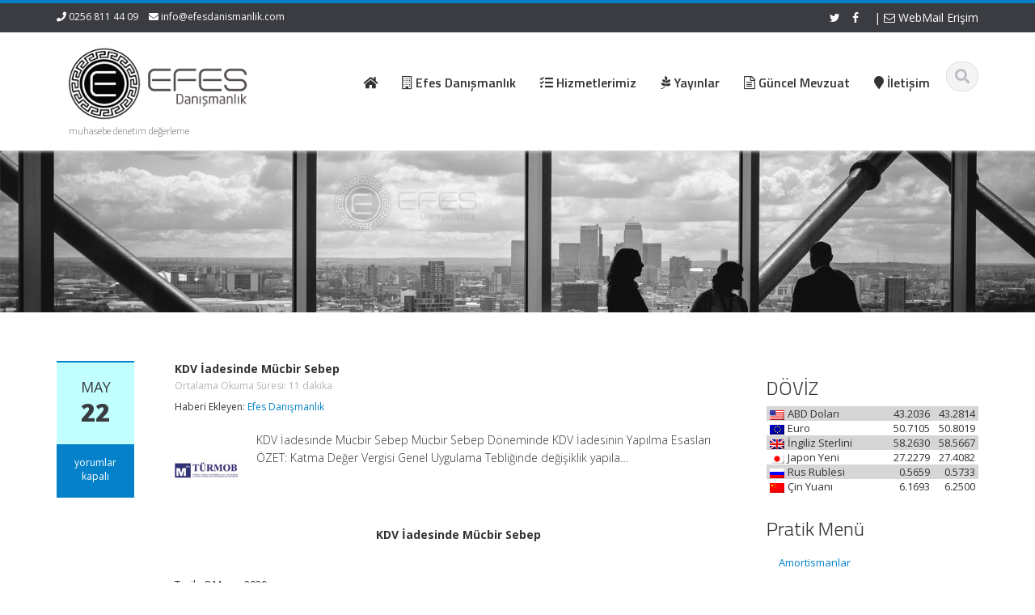

--- FILE ---
content_type: text/html; charset=UTF-8
request_url: http://www.efesdanismanlik.com/2020/05/22/kdv-iadesinde-mucbir-sebep-5/
body_size: 15118
content:
<!DOCTYPE html>
<html lang="tr">
<head>
    <meta charset="UTF-8">
    <meta name="viewport" content="width=device-width">
    <title>KDV İadesinde Mücbir Sebep | Efes Danışmanlık &amp; Mali Müşavirlik Hizmetleri - Bağımsız Denetim - Değerleme</title>
	<link rel="apple-touch-icon" sizes="57x57" href="favicon/apple-icon-57x57.png">
<link rel="apple-touch-icon" sizes="60x60" href="favicon/apple-icon-60x60.png">
<link rel="apple-touch-icon" sizes="72x72" href="favicon/apple-icon-72x72.png">
<link rel="apple-touch-icon" sizes="76x76" href="favicon/apple-icon-76x76.png">
<link rel="apple-touch-icon" sizes="114x114" href="favicon/apple-icon-114x114.png">
<link rel="apple-touch-icon" sizes="120x120" href="favicon/apple-icon-120x120.png">
<link rel="apple-touch-icon" sizes="144x144" href="favicon/apple-icon-144x144.png">
<link rel="apple-touch-icon" sizes="152x152" href="favicon/apple-icon-152x152.png">
<link rel="apple-touch-icon" sizes="180x180" href="favicon/apple-icon-180x180.png">
<link rel="icon" type="image/png" sizes="192x192"  href="favicon/android-icon-192x192.png">
<link rel="icon" type="image/png" sizes="32x32" href="favicon/favicon-32x32.png">
<link rel="icon" type="image/png" sizes="96x96" href="favicon/favicon-96x96.png">
<link rel="icon" type="image/png" sizes="16x16" href="favicon/favicon-16x16.png">
<link rel="manifest" href="favicon/manifest.json">
<meta name="msapplication-TileColor" content="#ffffff">
<meta name="msapplication-TileImage" content="/ms-icon-144x144.png">
<meta name="theme-color" content="#0093dd">

    <link rel="profile" href="http://gmpg.org/xfn/11">
    <link rel="shortcut icon" href=""/>
    <link rel="pingback" href="http://www.efesdanismanlik.com/xmlrpc.php">
    <!--[if lt IE 9]>
    <script src="http://www.efesdanismanlik.com/wp-content/themes/alomaliye3/includes/js/html5.js"></script>
    <![endif]-->
    <meta name='robots' content='max-image-preview:large' />
<link rel='dns-prefetch' href='//fonts.googleapis.com' />
<link rel='preconnect' href='https://fonts.gstatic.com' crossorigin />
<link rel="alternate" type="application/rss+xml" title="Efes Danışmanlık &amp; Mali Müşavirlik Hizmetleri - Bağımsız Denetim - Değerleme &raquo; akışı" href="http://www.efesdanismanlik.com/feed/" />
<link rel="alternate" type="application/rss+xml" title="Efes Danışmanlık &amp; Mali Müşavirlik Hizmetleri - Bağımsız Denetim - Değerleme &raquo; yorum akışı" href="http://www.efesdanismanlik.com/comments/feed/" />
<link rel="alternate" title="oEmbed (JSON)" type="application/json+oembed" href="http://www.efesdanismanlik.com/wp-json/oembed/1.0/embed?url=http%3A%2F%2Fwww.efesdanismanlik.com%2F2020%2F05%2F22%2Fkdv-iadesinde-mucbir-sebep-5%2F" />
<link rel="alternate" title="oEmbed (XML)" type="text/xml+oembed" href="http://www.efesdanismanlik.com/wp-json/oembed/1.0/embed?url=http%3A%2F%2Fwww.efesdanismanlik.com%2F2020%2F05%2F22%2Fkdv-iadesinde-mucbir-sebep-5%2F&#038;format=xml" />
<style id='wp-img-auto-sizes-contain-inline-css' type='text/css'>
img:is([sizes=auto i],[sizes^="auto," i]){contain-intrinsic-size:3000px 1500px}
/*# sourceURL=wp-img-auto-sizes-contain-inline-css */
</style>
<style id='wp-emoji-styles-inline-css' type='text/css'>

	img.wp-smiley, img.emoji {
		display: inline !important;
		border: none !important;
		box-shadow: none !important;
		height: 1em !important;
		width: 1em !important;
		margin: 0 0.07em !important;
		vertical-align: -0.1em !important;
		background: none !important;
		padding: 0 !important;
	}
/*# sourceURL=wp-emoji-styles-inline-css */
</style>
<style id='wp-block-library-inline-css' type='text/css'>
:root{--wp-block-synced-color:#7a00df;--wp-block-synced-color--rgb:122,0,223;--wp-bound-block-color:var(--wp-block-synced-color);--wp-editor-canvas-background:#ddd;--wp-admin-theme-color:#007cba;--wp-admin-theme-color--rgb:0,124,186;--wp-admin-theme-color-darker-10:#006ba1;--wp-admin-theme-color-darker-10--rgb:0,107,160.5;--wp-admin-theme-color-darker-20:#005a87;--wp-admin-theme-color-darker-20--rgb:0,90,135;--wp-admin-border-width-focus:2px}@media (min-resolution:192dpi){:root{--wp-admin-border-width-focus:1.5px}}.wp-element-button{cursor:pointer}:root .has-very-light-gray-background-color{background-color:#eee}:root .has-very-dark-gray-background-color{background-color:#313131}:root .has-very-light-gray-color{color:#eee}:root .has-very-dark-gray-color{color:#313131}:root .has-vivid-green-cyan-to-vivid-cyan-blue-gradient-background{background:linear-gradient(135deg,#00d084,#0693e3)}:root .has-purple-crush-gradient-background{background:linear-gradient(135deg,#34e2e4,#4721fb 50%,#ab1dfe)}:root .has-hazy-dawn-gradient-background{background:linear-gradient(135deg,#faaca8,#dad0ec)}:root .has-subdued-olive-gradient-background{background:linear-gradient(135deg,#fafae1,#67a671)}:root .has-atomic-cream-gradient-background{background:linear-gradient(135deg,#fdd79a,#004a59)}:root .has-nightshade-gradient-background{background:linear-gradient(135deg,#330968,#31cdcf)}:root .has-midnight-gradient-background{background:linear-gradient(135deg,#020381,#2874fc)}:root{--wp--preset--font-size--normal:16px;--wp--preset--font-size--huge:42px}.has-regular-font-size{font-size:1em}.has-larger-font-size{font-size:2.625em}.has-normal-font-size{font-size:var(--wp--preset--font-size--normal)}.has-huge-font-size{font-size:var(--wp--preset--font-size--huge)}.has-text-align-center{text-align:center}.has-text-align-left{text-align:left}.has-text-align-right{text-align:right}.has-fit-text{white-space:nowrap!important}#end-resizable-editor-section{display:none}.aligncenter{clear:both}.items-justified-left{justify-content:flex-start}.items-justified-center{justify-content:center}.items-justified-right{justify-content:flex-end}.items-justified-space-between{justify-content:space-between}.screen-reader-text{border:0;clip-path:inset(50%);height:1px;margin:-1px;overflow:hidden;padding:0;position:absolute;width:1px;word-wrap:normal!important}.screen-reader-text:focus{background-color:#ddd;clip-path:none;color:#444;display:block;font-size:1em;height:auto;left:5px;line-height:normal;padding:15px 23px 14px;text-decoration:none;top:5px;width:auto;z-index:100000}html :where(.has-border-color){border-style:solid}html :where([style*=border-top-color]){border-top-style:solid}html :where([style*=border-right-color]){border-right-style:solid}html :where([style*=border-bottom-color]){border-bottom-style:solid}html :where([style*=border-left-color]){border-left-style:solid}html :where([style*=border-width]){border-style:solid}html :where([style*=border-top-width]){border-top-style:solid}html :where([style*=border-right-width]){border-right-style:solid}html :where([style*=border-bottom-width]){border-bottom-style:solid}html :where([style*=border-left-width]){border-left-style:solid}html :where(img[class*=wp-image-]){height:auto;max-width:100%}:where(figure){margin:0 0 1em}html :where(.is-position-sticky){--wp-admin--admin-bar--position-offset:var(--wp-admin--admin-bar--height,0px)}@media screen and (max-width:600px){html :where(.is-position-sticky){--wp-admin--admin-bar--position-offset:0px}}

/*# sourceURL=wp-block-library-inline-css */
</style><style id='global-styles-inline-css' type='text/css'>
:root{--wp--preset--aspect-ratio--square: 1;--wp--preset--aspect-ratio--4-3: 4/3;--wp--preset--aspect-ratio--3-4: 3/4;--wp--preset--aspect-ratio--3-2: 3/2;--wp--preset--aspect-ratio--2-3: 2/3;--wp--preset--aspect-ratio--16-9: 16/9;--wp--preset--aspect-ratio--9-16: 9/16;--wp--preset--color--black: #000000;--wp--preset--color--cyan-bluish-gray: #abb8c3;--wp--preset--color--white: #ffffff;--wp--preset--color--pale-pink: #f78da7;--wp--preset--color--vivid-red: #cf2e2e;--wp--preset--color--luminous-vivid-orange: #ff6900;--wp--preset--color--luminous-vivid-amber: #fcb900;--wp--preset--color--light-green-cyan: #7bdcb5;--wp--preset--color--vivid-green-cyan: #00d084;--wp--preset--color--pale-cyan-blue: #8ed1fc;--wp--preset--color--vivid-cyan-blue: #0693e3;--wp--preset--color--vivid-purple: #9b51e0;--wp--preset--gradient--vivid-cyan-blue-to-vivid-purple: linear-gradient(135deg,rgb(6,147,227) 0%,rgb(155,81,224) 100%);--wp--preset--gradient--light-green-cyan-to-vivid-green-cyan: linear-gradient(135deg,rgb(122,220,180) 0%,rgb(0,208,130) 100%);--wp--preset--gradient--luminous-vivid-amber-to-luminous-vivid-orange: linear-gradient(135deg,rgb(252,185,0) 0%,rgb(255,105,0) 100%);--wp--preset--gradient--luminous-vivid-orange-to-vivid-red: linear-gradient(135deg,rgb(255,105,0) 0%,rgb(207,46,46) 100%);--wp--preset--gradient--very-light-gray-to-cyan-bluish-gray: linear-gradient(135deg,rgb(238,238,238) 0%,rgb(169,184,195) 100%);--wp--preset--gradient--cool-to-warm-spectrum: linear-gradient(135deg,rgb(74,234,220) 0%,rgb(151,120,209) 20%,rgb(207,42,186) 40%,rgb(238,44,130) 60%,rgb(251,105,98) 80%,rgb(254,248,76) 100%);--wp--preset--gradient--blush-light-purple: linear-gradient(135deg,rgb(255,206,236) 0%,rgb(152,150,240) 100%);--wp--preset--gradient--blush-bordeaux: linear-gradient(135deg,rgb(254,205,165) 0%,rgb(254,45,45) 50%,rgb(107,0,62) 100%);--wp--preset--gradient--luminous-dusk: linear-gradient(135deg,rgb(255,203,112) 0%,rgb(199,81,192) 50%,rgb(65,88,208) 100%);--wp--preset--gradient--pale-ocean: linear-gradient(135deg,rgb(255,245,203) 0%,rgb(182,227,212) 50%,rgb(51,167,181) 100%);--wp--preset--gradient--electric-grass: linear-gradient(135deg,rgb(202,248,128) 0%,rgb(113,206,126) 100%);--wp--preset--gradient--midnight: linear-gradient(135deg,rgb(2,3,129) 0%,rgb(40,116,252) 100%);--wp--preset--font-size--small: 13px;--wp--preset--font-size--medium: 20px;--wp--preset--font-size--large: 36px;--wp--preset--font-size--x-large: 42px;--wp--preset--spacing--20: 0.44rem;--wp--preset--spacing--30: 0.67rem;--wp--preset--spacing--40: 1rem;--wp--preset--spacing--50: 1.5rem;--wp--preset--spacing--60: 2.25rem;--wp--preset--spacing--70: 3.38rem;--wp--preset--spacing--80: 5.06rem;--wp--preset--shadow--natural: 6px 6px 9px rgba(0, 0, 0, 0.2);--wp--preset--shadow--deep: 12px 12px 50px rgba(0, 0, 0, 0.4);--wp--preset--shadow--sharp: 6px 6px 0px rgba(0, 0, 0, 0.2);--wp--preset--shadow--outlined: 6px 6px 0px -3px rgb(255, 255, 255), 6px 6px rgb(0, 0, 0);--wp--preset--shadow--crisp: 6px 6px 0px rgb(0, 0, 0);}:where(.is-layout-flex){gap: 0.5em;}:where(.is-layout-grid){gap: 0.5em;}body .is-layout-flex{display: flex;}.is-layout-flex{flex-wrap: wrap;align-items: center;}.is-layout-flex > :is(*, div){margin: 0;}body .is-layout-grid{display: grid;}.is-layout-grid > :is(*, div){margin: 0;}:where(.wp-block-columns.is-layout-flex){gap: 2em;}:where(.wp-block-columns.is-layout-grid){gap: 2em;}:where(.wp-block-post-template.is-layout-flex){gap: 1.25em;}:where(.wp-block-post-template.is-layout-grid){gap: 1.25em;}.has-black-color{color: var(--wp--preset--color--black) !important;}.has-cyan-bluish-gray-color{color: var(--wp--preset--color--cyan-bluish-gray) !important;}.has-white-color{color: var(--wp--preset--color--white) !important;}.has-pale-pink-color{color: var(--wp--preset--color--pale-pink) !important;}.has-vivid-red-color{color: var(--wp--preset--color--vivid-red) !important;}.has-luminous-vivid-orange-color{color: var(--wp--preset--color--luminous-vivid-orange) !important;}.has-luminous-vivid-amber-color{color: var(--wp--preset--color--luminous-vivid-amber) !important;}.has-light-green-cyan-color{color: var(--wp--preset--color--light-green-cyan) !important;}.has-vivid-green-cyan-color{color: var(--wp--preset--color--vivid-green-cyan) !important;}.has-pale-cyan-blue-color{color: var(--wp--preset--color--pale-cyan-blue) !important;}.has-vivid-cyan-blue-color{color: var(--wp--preset--color--vivid-cyan-blue) !important;}.has-vivid-purple-color{color: var(--wp--preset--color--vivid-purple) !important;}.has-black-background-color{background-color: var(--wp--preset--color--black) !important;}.has-cyan-bluish-gray-background-color{background-color: var(--wp--preset--color--cyan-bluish-gray) !important;}.has-white-background-color{background-color: var(--wp--preset--color--white) !important;}.has-pale-pink-background-color{background-color: var(--wp--preset--color--pale-pink) !important;}.has-vivid-red-background-color{background-color: var(--wp--preset--color--vivid-red) !important;}.has-luminous-vivid-orange-background-color{background-color: var(--wp--preset--color--luminous-vivid-orange) !important;}.has-luminous-vivid-amber-background-color{background-color: var(--wp--preset--color--luminous-vivid-amber) !important;}.has-light-green-cyan-background-color{background-color: var(--wp--preset--color--light-green-cyan) !important;}.has-vivid-green-cyan-background-color{background-color: var(--wp--preset--color--vivid-green-cyan) !important;}.has-pale-cyan-blue-background-color{background-color: var(--wp--preset--color--pale-cyan-blue) !important;}.has-vivid-cyan-blue-background-color{background-color: var(--wp--preset--color--vivid-cyan-blue) !important;}.has-vivid-purple-background-color{background-color: var(--wp--preset--color--vivid-purple) !important;}.has-black-border-color{border-color: var(--wp--preset--color--black) !important;}.has-cyan-bluish-gray-border-color{border-color: var(--wp--preset--color--cyan-bluish-gray) !important;}.has-white-border-color{border-color: var(--wp--preset--color--white) !important;}.has-pale-pink-border-color{border-color: var(--wp--preset--color--pale-pink) !important;}.has-vivid-red-border-color{border-color: var(--wp--preset--color--vivid-red) !important;}.has-luminous-vivid-orange-border-color{border-color: var(--wp--preset--color--luminous-vivid-orange) !important;}.has-luminous-vivid-amber-border-color{border-color: var(--wp--preset--color--luminous-vivid-amber) !important;}.has-light-green-cyan-border-color{border-color: var(--wp--preset--color--light-green-cyan) !important;}.has-vivid-green-cyan-border-color{border-color: var(--wp--preset--color--vivid-green-cyan) !important;}.has-pale-cyan-blue-border-color{border-color: var(--wp--preset--color--pale-cyan-blue) !important;}.has-vivid-cyan-blue-border-color{border-color: var(--wp--preset--color--vivid-cyan-blue) !important;}.has-vivid-purple-border-color{border-color: var(--wp--preset--color--vivid-purple) !important;}.has-vivid-cyan-blue-to-vivid-purple-gradient-background{background: var(--wp--preset--gradient--vivid-cyan-blue-to-vivid-purple) !important;}.has-light-green-cyan-to-vivid-green-cyan-gradient-background{background: var(--wp--preset--gradient--light-green-cyan-to-vivid-green-cyan) !important;}.has-luminous-vivid-amber-to-luminous-vivid-orange-gradient-background{background: var(--wp--preset--gradient--luminous-vivid-amber-to-luminous-vivid-orange) !important;}.has-luminous-vivid-orange-to-vivid-red-gradient-background{background: var(--wp--preset--gradient--luminous-vivid-orange-to-vivid-red) !important;}.has-very-light-gray-to-cyan-bluish-gray-gradient-background{background: var(--wp--preset--gradient--very-light-gray-to-cyan-bluish-gray) !important;}.has-cool-to-warm-spectrum-gradient-background{background: var(--wp--preset--gradient--cool-to-warm-spectrum) !important;}.has-blush-light-purple-gradient-background{background: var(--wp--preset--gradient--blush-light-purple) !important;}.has-blush-bordeaux-gradient-background{background: var(--wp--preset--gradient--blush-bordeaux) !important;}.has-luminous-dusk-gradient-background{background: var(--wp--preset--gradient--luminous-dusk) !important;}.has-pale-ocean-gradient-background{background: var(--wp--preset--gradient--pale-ocean) !important;}.has-electric-grass-gradient-background{background: var(--wp--preset--gradient--electric-grass) !important;}.has-midnight-gradient-background{background: var(--wp--preset--gradient--midnight) !important;}.has-small-font-size{font-size: var(--wp--preset--font-size--small) !important;}.has-medium-font-size{font-size: var(--wp--preset--font-size--medium) !important;}.has-large-font-size{font-size: var(--wp--preset--font-size--large) !important;}.has-x-large-font-size{font-size: var(--wp--preset--font-size--x-large) !important;}
/*# sourceURL=global-styles-inline-css */
</style>

<style id='classic-theme-styles-inline-css' type='text/css'>
/*! This file is auto-generated */
.wp-block-button__link{color:#fff;background-color:#32373c;border-radius:9999px;box-shadow:none;text-decoration:none;padding:calc(.667em + 2px) calc(1.333em + 2px);font-size:1.125em}.wp-block-file__button{background:#32373c;color:#fff;text-decoration:none}
/*# sourceURL=/wp-includes/css/classic-themes.min.css */
</style>
<link rel='stylesheet' id='contact-form-7-css' href='http://www.efesdanismanlik.com/wp-content/plugins/contact-form-7/includes/css/styles.css?ver=6.1.4' type='text/css' media='all' />
<link rel='stylesheet' id='exchrates_style-css' href='http://www.efesdanismanlik.com/wp-content/plugins/leartes-try-exchange-rates/assets/lbi-exchrates-style.css?ver=2.1' type='text/css' media='all' />
<link rel='stylesheet' id='redux-extendify-styles-css' href='http://www.efesdanismanlik.com/wp-content/plugins/worth-the-read/options/assets/css/extendify-utilities.css?ver=4.4.5' type='text/css' media='all' />
<link rel='stylesheet' id='wtr-css-css' href='http://www.efesdanismanlik.com/wp-content/plugins/worth-the-read/css/wtr.css?ver=6.9' type='text/css' media='all' />
<link rel='stylesheet' id='google-raleway-css' href='http://fonts.googleapis.com/css?family=Open+Sans%3A300italic%2C400italic%2C600italic%2C700italic%2C800italic%2C400%2C300%2C600%2C700%2C800&#038;ver=6.9' type='text/css' media='all' />
<link rel='stylesheet' id='ascent-bootstrap-css' href='http://www.efesdanismanlik.com/wp-content/themes/alomaliye3/includes/resources/bootstrap/css/bootstrap.css?ver=6.9' type='text/css' media='all' />
<link rel='stylesheet' id='ascent-swipebox-css' href='http://www.efesdanismanlik.com/wp-content/themes/alomaliye3/includes/css/swipebox.css?ver=6.9' type='text/css' media='all' />
<link rel='stylesheet' id='ascent-owl-carousel-css' href='http://www.efesdanismanlik.com/wp-content/themes/alomaliye3/includes/css/owl.carousel.css?ver=6.9' type='text/css' media='all' />
<link rel='stylesheet' id='ascent-owl-theme-css' href='http://www.efesdanismanlik.com/wp-content/themes/alomaliye3/includes/css/owl.theme.css?ver=6.9' type='text/css' media='all' />
<link rel='stylesheet' id='ascent-animations-css' href='http://www.efesdanismanlik.com/wp-content/themes/alomaliye3/includes/css/animations.css?ver=6.9' type='text/css' media='all' />
<link rel='stylesheet' id='ascent-meanmenu-css' href='http://www.efesdanismanlik.com/wp-content/themes/alomaliye3/includes/css/meanmenu.css?ver=6.9' type='text/css' media='all' />
<link rel='stylesheet' id='ascent-main-css' href='http://www.efesdanismanlik.com/wp-content/themes/alomaliye3/includes/css/main.css?ver=6.9' type='text/css' media='all' />
<link rel="preload" as="style" href="https://fonts.googleapis.com/css?family=Open%20Sans:400&#038;display=swap&#038;ver=1765882890" /><link rel="stylesheet" href="https://fonts.googleapis.com/css?family=Open%20Sans:400&#038;display=swap&#038;ver=1765882890" media="print" onload="this.media='all'"><noscript><link rel="stylesheet" href="https://fonts.googleapis.com/css?family=Open%20Sans:400&#038;display=swap&#038;ver=1765882890" /></noscript><link rel='stylesheet' id='kc-general-css' href='http://www.efesdanismanlik.com/wp-content/plugins/kingcomposer/assets/frontend/css/kingcomposer.min.css?ver=2.9.6' type='text/css' media='all' />
<link rel='stylesheet' id='kc-animate-css' href='http://www.efesdanismanlik.com/wp-content/plugins/kingcomposer/assets/css/animate.css?ver=2.9.6' type='text/css' media='all' />
<link rel='stylesheet' id='kc-icon-1-css' href='http://www.efesdanismanlik.com/wp-content/plugins/kingcomposer/assets/css/icons.css?ver=2.9.6' type='text/css' media='all' />
<script type="text/javascript" src="http://www.efesdanismanlik.com/wp-includes/js/jquery/jquery.min.js?ver=3.7.1" id="jquery-core-js"></script>
<script type="text/javascript" src="http://www.efesdanismanlik.com/wp-includes/js/jquery/jquery-migrate.min.js?ver=3.4.1" id="jquery-migrate-js"></script>
<script type="text/javascript" src="http://www.efesdanismanlik.com/wp-content/themes/alomaliye3/includes/resources/bootstrap/js/bootstrap.js?ver=6.9" id="ascent-bootstrapjs-js"></script>
<script type="text/javascript" src="http://www.efesdanismanlik.com/wp-content/themes/alomaliye3/includes/js/bootstrap-wp.js?ver=6.9" id="ascent-bootstrapwp-js"></script>
<script type="text/javascript" src="http://www.efesdanismanlik.com/wp-content/themes/alomaliye3/includes/js/smoothscroll.js?ver=6.9" id="ascent-smoothscroll-js"></script>
<script type="text/javascript" src="http://www.efesdanismanlik.com/wp-content/themes/alomaliye3/includes/js/jquery.swipebox.js?ver=6.9" id="ascent-swipebox-js"></script>
<script type="text/javascript" src="http://www.efesdanismanlik.com/wp-content/themes/alomaliye3/includes/js/swipebox-config.js?ver=6.9" id="ascent-swipebox-config-js"></script>
<script type="text/javascript" src="http://www.efesdanismanlik.com/wp-content/themes/alomaliye3/includes/js/owl.carousel.js?ver=6.9" id="ascent-owl-carousel-js"></script>
<script type="text/javascript" src="http://www.efesdanismanlik.com/wp-content/themes/alomaliye3/includes/js/jquery.appear.js?ver=6.9" id="ascent-appear-js"></script>
<script type="text/javascript" src="http://www.efesdanismanlik.com/wp-content/themes/alomaliye3/includes/js/jquery.meanmenu.js?ver=6.9" id="ascent-meanmenu-js"></script>
<script type="text/javascript" src="http://www.efesdanismanlik.com/wp-content/themes/alomaliye3/includes/js/jquery.velocity.js?ver=6.9" id="ascent-velocity-js"></script>
<script type="text/javascript" src="http://www.efesdanismanlik.com/wp-content/themes/alomaliye3/includes/js/appear.config.js?ver=6.9" id="ascent-appear-config-js"></script>
<script type="text/javascript" src="http://www.efesdanismanlik.com/wp-content/themes/alomaliye3/includes/js/main.js?ver=6.9" id="ascent-themejs-js"></script>
<script type="text/javascript" src="http://www.efesdanismanlik.com/wp-content/themes/alomaliye3/includes/js/enable-sticky-header.js?ver=6.9" id="ascent-enable-sticky-header-js"></script>
<link rel="https://api.w.org/" href="http://www.efesdanismanlik.com/wp-json/" /><link rel="alternate" title="JSON" type="application/json" href="http://www.efesdanismanlik.com/wp-json/wp/v2/posts/5553" /><link rel="EditURI" type="application/rsd+xml" title="RSD" href="http://www.efesdanismanlik.com/xmlrpc.php?rsd" />
<meta name="generator" content="WordPress 6.9" />
<link rel="canonical" href="http://www.efesdanismanlik.com/2020/05/22/kdv-iadesinde-mucbir-sebep-5/" />
<link rel='shortlink' href='http://www.efesdanismanlik.com/?p=5553' />
	<link rel="preconnect" href="https://fonts.googleapis.com">
	<link rel="preconnect" href="https://fonts.gstatic.com">
	<link href='https://fonts.googleapis.com/css2?display=swap&family=Open+Sans:wght@300&family=Titillium+Web:wght@200;300;600' rel='stylesheet'><script type="text/javascript">var kc_script_data={ajax_url:"http://www.efesdanismanlik.com/wp-admin/admin-ajax.php"}</script><meta name="generator" content="Redux 4.4.5" /><style type="text/css">.wtr-time-wrap{ 
	/* wraps the entire label */
	margin: 0 10px;

}
.wtr-time-number{ 
	/* applies only to the number */

	
}</style><style type='text/css' id='dynamic-css'>

::selection{
background:#0481c9;
}

::selection{
color:#FFF;
}

::-moz-selection{
background:#0481c9;
}

::-moz-selection{
color:#FFF;
}

h1 a:hover, h2 a:hover, h3 a:hover, h4 a:hover, h5 a:hover, h6 a:hover, a, .header-top a:hover, .site-branding h1.site-title a, #colophon .widget_calendar table a:hover{
color:#0481c9;
}

.read-more, .read-more.black:hover, .pager li > a:hover, .pager li > a:focus, #home-slider .slide-content .btn, table thead, a#scroll-top, .post-meta-info .entry-meta .comments_count, body input[type="submit"]:hover, body input[type="submit"]:focus, .mean-container .mean-bar, .mean-container .mean-bar .mean-nav ul li a.meanmenu-reveal, .mean-container .mean-bar .mean-nav ul li a.mean-expand:hover{
background-color:#0481c9;
}

nav.main-menu ul > li:hover > a, nav.main-menu ul > .current-menu-item > a, nav.main-menu ul .current_page_item > a, nav.main-menu ul > li:hover > a, nav.main-menu ul > .current-menu-item > a, .mean-container a.meanmenu-reveal, .comment a.btn, .error-404, .mean-container .mean-bar .meanmenu-reveal {
background:#0481c9;
}

.wp-caption, .header-top, nav.main-menu ul > li ul, .pager li > a:hover, .pager li > a:focus, #colophon, .entry-content blockquote, .post-meta-info .entry-meta, .comment a.btn, body input[type="text"]:focus, body input[type="email"]:focus, body input[type="url"]:focus, body input[type="tel"]:focus, body input[type="number"]:focus, body input[type="date"]:focus, body input[type="range"]:focus, body input[type="password"]:focus, body input[type="text"]:focus, body textarea:focus, body .form-control:focus, select:focus {
border-color:#0481c9;
}

.nav > li > a:hover, .nav > li > a:focus, .post-meta-info .entry-meta, .comment-form .alert-info{
background-color:#c2ffff;
}

.entry-content blockquote{
background:#c2ffff;
}

.error-404 a{
color:#c2ffff;
}

.comment-form .alert-info{
border-color:#c2ffff;
}

.comment-form .alert-info{
border-color:#c2ffff;
}

.comment-form .alert-info{
color:#00458d;
}

@media (max-width: 991px) and (min-width: 0px) {
                    .post-meta-info .entry-meta .comments_count,
                    .post-meta-info .entry-meta {
                        background: none;
                        border-color: transparent;
                        background-color: transparent;
                    }
                    .post-meta-info .entry-meta .comments_count a  {
                        background: none;
                    }
                }</style>    <style type="text/css">
        
        
        
                    </style>
<link rel="icon" href="http://www.efesdanismanlik.com/wp-content/uploads/2020/05/cropped-logo-efes-32x32.png" sizes="32x32" />
<link rel="icon" href="http://www.efesdanismanlik.com/wp-content/uploads/2020/05/cropped-logo-efes-192x192.png" sizes="192x192" />
<link rel="apple-touch-icon" href="http://www.efesdanismanlik.com/wp-content/uploads/2020/05/cropped-logo-efes-180x180.png" />
<meta name="msapplication-TileImage" content="http://www.efesdanismanlik.com/wp-content/uploads/2020/05/cropped-logo-efes-270x270.png" />
<style id="wtr_settings-dynamic-css" title="dynamic-css" class="redux-options-output">.wtr-time-wrap{font-family:"Open Sans";line-height:12px;font-weight:400;font-style:normal;color:#b5b5b5;font-size:12px;}</style>	<style id="egf-frontend-styles" type="text/css">
		p {font-family: 'Open Sans', sans-serif;font-size: 14px;font-style: normal;font-weight: 300;line-height: 1.6;} h1 {font-family: 'Open Sans', sans-serif;font-size: 17px;font-style: normal;font-weight: 300;} h2 {font-family: 'Titillium Web', sans-serif;font-style: normal;font-weight: 600;} h3 {font-family: 'Titillium Web', sans-serif;font-style: normal;font-weight: 300;} h4 {font-family: 'Titillium Web', sans-serif;font-style: normal;font-weight: 200;} h5 {font-family: 'Titillium Web', sans-serif;font-size: 16px;font-style: normal;font-weight: 600;} h6 {} 	</style>
	</head>

<body class="wp-singular post-template-default single single-post postid-5553 single-format-standard wp-theme-alomaliye3 kc-css-system">
  <header id="masthead" class="site-header" role="banner">
    <div class="header-top">
        <div class="container">
            <div class="row">
                <div class="col-sm-6">
                    <div class="mail-info">
            			            			    <span class="phone-info"><i class="fa fa-phone"></i> 0256 811 44 09</span>
            			            			            			    <span><i class="fa fa-envelope"></i> <a href="mailto:info@efesdanismanlik.com">info@efesdanismanlik.com</a></span>
            			                    </div>
                </div><!-- .col-sm-6-->
                <div class="col-sm-6">
                    <div class="header-social-icon-wrap">
                        <ul class="social-icons">
            			    <li class="social-icon"><a target="_blank" href="http://twitter.com"><i class="fa fa-twitter"></i></a></li><li class="social-icon"><a target="_blank" href="http://facebook.com"><i class="fa fa-facebook"></i></a></li>							| <a href="http://mail.yandex.com.tr" target="_blank"><i class="fa fa-envelope-o"></i>  WebMail Erişim</a>
                        </ul>
                    </div><!--.header-social-icon-wrap-->
                </div><!-- .col-sm-6-->
            </div>
        </div>
     </div>
    <div id="header-main" class="header-bottom">
        <div class="header-bottom-inner">
            <div class="container">
                <div class="row">
                    <div class="col-sm-3">
                        <div id="logo">
                            <div class="site-header-inner col-sm-12">
                                <div class="site-branding">
                                    <h1 class="site-title">
                                        <a href="http://www.efesdanismanlik.com/" title="Efes Danışmanlık &amp; Mali Müşavirlik Hizmetleri &#8211; Bağımsız Denetim &#8211; Değerleme" rel="home">
                        				            					                   <img src="http://www.efesdanismanlik.com/wp-content/uploads/2020/05/logo-efes.png" alt="Efes Danışmanlık &amp; Mali Müşavirlik Hizmetleri &#8211; Bağımsız Denetim &#8211; Değerleme">
                        				                        				    </a>
                                    </h1>
                				    <h4 class="site-description">muhasebe denetim değerleme</h4>
                                </div>
                            </div>
                        </div>
                    </div><!--.col-sm-3-->
<br>
                    <div class="col-sm-9">
                        <div class="header-search pull-right">
                            <div id="header-search-button"><i class="fa fa-search"></i></div>
                        </div>
						
                        <div class="site-navigation pull-right">
            			    <nav class="main-menu">
            				<ul id="menu-anamenu" class="header-nav clearfix"><li id="menu-item-5397" class="menu-item menu-item-type-custom menu-item-object-custom menu-item-home menu-item-5397"><a href="http://www.efesdanismanlik.com"><h5><i class="fa fa-home"></i>  </h5></a></li>
<li id="menu-item-5398" class="menu-item menu-item-type-custom menu-item-object-custom menu-item-has-children menu-item-5398"><a href="#"><h5><i class="fa fa-building-o"></i>  Efes Danışmanlık </h5></a>
<ul class="sub-menu">
	<li id="menu-item-5403" class="menu-item menu-item-type-post_type menu-item-object-page menu-item-5403"><a href="http://www.efesdanismanlik.com/politikamiz/"><h5><i class="fa fa-check"></i>  Değerlerimiz</h5></a></li>
	<li id="menu-item-5400" class="menu-item menu-item-type-post_type menu-item-object-page menu-item-5400"><a href="http://www.efesdanismanlik.com/hakkimizda/"><h5><i class="fa fa-building-o"></i>  Hakkımızda </h5></a></li>
</ul>
</li>
<li id="menu-item-5401" class="menu-item menu-item-type-post_type menu-item-object-page menu-item-5401"><a href="http://www.efesdanismanlik.com/hizmetlerimiz/"><h5><i class= "fa fa-tasks"></i>  Hizmetlerimiz</h5></a></li>
<li id="menu-item-5405" class="menu-item menu-item-type-custom menu-item-object-custom menu-item-has-children menu-item-5405"><a href="#"><h5><i class="fa fa-pagelines"> </i>  Yayınlar</h5></a>
<ul class="sub-menu">
	<li id="menu-item-5399" class="menu-item menu-item-type-post_type menu-item-object-page menu-item-5399"><a href="http://www.efesdanismanlik.com/duyurular/"><h5><i class= "fa fa-tasks"></i>  Duyurular </h5></a></li>
	<li id="menu-item-5407" class="menu-item menu-item-type-post_type menu-item-object-page menu-item-5407"><a href="http://www.efesdanismanlik.com/sirkuler/"><h5><i class="fa fa-file-pdf-o"></i>  Sirküler</h5></a></li>
	<li id="menu-item-5406" class="menu-item menu-item-type-post_type menu-item-object-page menu-item-5406"><a href="http://www.efesdanismanlik.com/makaleler/"><h5><i class="fa fa-pencil-square-o"></i>  Makaleler</h5></a></li>
</ul>
</li>
<li id="menu-item-5408" class="menu-item menu-item-type-taxonomy menu-item-object-category current-post-ancestor current-menu-parent current-post-parent menu-item-5408"><a href="http://www.efesdanismanlik.com/category/genel/"><h5><i class="fa fa-file-text-o"> </i>  Güncel Mevzuat</h5></a></li>
<li id="menu-item-5402" class="menu-item menu-item-type-post_type menu-item-object-page menu-item-5402"><a href="http://www.efesdanismanlik.com/iletisim/"><h5><i class="fa fa-map-marker"> </i>  İletişim</h5></a></li>
</ul>            			    </nav>
    	                    <div id="responsive-menu-container"></div>
                        </div><!-- .site-navigation -->
                    </div><!--.col-sm-9-->
                </div><!--.row-->
            </div><!-- .container -->
        </div><!--.header-bottom-inner-->
    </div><!--.header-bottom-->
  <div id="header-search-form-wrap" class="header-search-form-wrap">
   <div class="container">
      <form role="search" method="get" class="header-search-form search-form" action="http://www.efesdanismanlik.com/">
         <div class="control-group">
            <i class="fa fa-search"></i>  
            <input type="search" class="search-field" placeholder="Arama Motoru &hellip;" value="" name="s" title="Search for:">
            <button class="search" type="submit"><i class="icon-search"></i></button>
         </div>
      </form>
   </div>
</div>
</header><!-- #masthead -->

            <div id="banner">
                	       <img src="http://www.efesdanismanlik.com/wp-content/uploads/2020/05/bannerz.jpg" alt="Efes Danışmanlık &amp; Mali Müşavirlik Hizmetleri &#8211; Bağımsız Denetim &#8211; Değerleme-Banner">
                    </div>
    
<div class="main-content">
    <div class="container">
        <div id="content" class="main-content-inner">

<div class="row">
    <div class="col-sm-12 col-md-9">
	
		
<article id="post-5553" class="post-5553 post type-post status-publish format-standard hentry category-genel">
    
    <div class="row">
	<div class="post-meta-info col-sm-12 col-md-2">
	    		<div class="entry-meta">
		    <time class="entry-time updated" itemprop="datePublished" datetime="2020-05-22T17:17:12+03:00">May<strong>22</strong></time>
		    <span class="comments_count clearfix entry-comments-link"><span><span class="screen-reader-text">KDV İadesinde Mücbir Sebep<span class="wtr-time-wrap block after-title">Ortalama Okuma Süresi: <span class="wtr-time-number">11</span> dakika</span> için</span> yorumlar kapalı</span></span>
		</div><!-- .entry-meta -->
	    	</div><!--.post-meta-info-->
	
	<div class="post-content-wrap col-sm-12 col-md-10">
	    <header class="page-header">
		<h1 class="entry-title">KDV İadesinde Mücbir Sebep<span class="wtr-time-wrap block after-title">Ortalama Okuma Süresi: <span class="wtr-time-number">11</span> dakika</span></h1>
		 		    <span class="entry-author">
			Haberi Ekleyen:			<span class="author vcard entry-author-link">
			    <a href="http://www.efesdanismanlik.com/author/admin/" title="Efes Danışmanlık tarafından yazılan yazılar" rel="author">Efes Danışmanlık</a>			</span>
		    </span>
			    </header><!-- .entry-header -->
	    <div class="entry-content">
						
		<div id="wtr-content" 
	    	data-bg="#FFFFFF" 
	    	data-fg="#1e73be" 
	    	data-width="5" 
	    	data-mute="" 
	    	data-fgopacity="0.5" 
	    	data-mutedopacity="0.5" 
	    	data-placement="top" 
	    	data-placement-offset="0" 
	    	data-content-offset="0" 
	    	data-placement-touch="top" 
		    data-placement-offset-touch="0" 
	    	data-transparent="" 
	    	data-shadow="1" 
	    	data-touch="" 
	    	data-non-touch="1" 
	    	data-comments="0" 
	    	data-commentsbg="#ffcece" 
	    	data-location="page" 
	    	data-mutedfg="#f44813" 
	    	data-endfg="#f44813" 
	    	data-rtl="" 
	    	><p><a href="http://www.alohaber.net/wp/2017/02/2017-yurt-ici-ve-yurt-disi-harcirah/turmob/" rel="attachment wp-att-10368"><img decoding="async" class="alignleft size-full wp-image-10368" src="http://www.alohaber.net/wp/wp-content/uploads/2017/01/turmob.jpg" alt="" width="80" height="80" /></a>KDV &#304;adesinde M&#252;cbir Sebep M&#252;cbir Sebep D&#246;neminde KDV &#304;adesinin Yap&#305;lma Esaslar&#305; &#214;ZET: Katma De&#287;er Vergisi Genel Uygulama Tebli&#287;inde de&#287;i&#351;iklik yap&#305;la&#8230;</p>
<p>&nbsp;</p>
<p><span id="more-5553"></span></p>
<p>&nbsp;</p>
<p class="post-tile entry-title" style="text-align: center"><strong>KDV &#304;adesinde M&#252;cbir Sebep</strong></p>
<p>&nbsp;</p>
<div class="mom-post-meta single-post-meta">Tarih: 8 May&#305;s 2020</div>
<div> </div>
<div class="entry-content">
<h4>KDV &#304;adesinde M&#252;cbir Sebep</h4>
<p>&nbsp;</p>
<p><em>M&#252;cbir Sebep D&#246;neminde KDV &#304;adesinin Yap&#305;lma Esaslar&#305;</em></p>
<p><strong>&#214;ZET:</strong></p>
<p>Katma De&#287;er Vergisi Genel Uygulama Tebli&#287;inde de&#287;i&#351;iklik yap&#305;larak M&#252;cbir Sebep D&#246;neminde KDV &#304;ade Uygulamas&#305; hakk&#305;nda d&#252;zenleme yap&#305;ld&#305;.</p>
<p>1. M&#252;cbir sebep kapsam&#305;nda olsun veya olmas&#305;n, m&#252;kelleflerin KDV iade talebinde bulunabilmeleri i&#231;in, s&#246;z konusu vergiye ili&#351;kin beyannamelerin verilmesi ve bu beyannamelerde iadesi talep edilen KDV tutar&#305;n&#305;n g&#246;sterilmesi gerekmektedir</p>
<p>2. &#304;ade talepleri nakden veya mahsuben yap&#305;labilecektir.</p>
<p>3. Yap&#305;lan kontroller sonucunda olumsuzluk bulunmad&#305;&#287;&#305; tespit edilen tutarlar bak&#305;m&#305;ndan nakden ve mahsuben iade talepleri genel esaslara g&#246;re yerine getirilecektir.</p>
<p>4. Buna kar&#351;&#305;l&#305;k alt m&#252;kelleflerin m&#252;cbir sebep nedeniyle KDV beyannamesi vermemesi ve/veya Ba-Bs bildiriminde bulunmamas&#305;ndan kaynakland&#305;&#287;&#305; tespit edilen olumsuzluklara ili&#351;kin olarak ise belirli oranlarda teminat g&#246;sterilerek iade yap&#305;labilecektir.</p>
<p>5. Mahsuben iade taleplerinde KDV&#304;RA sistemi taraf&#305;ndan yap&#305;lan sorgulama neticesinde &#252;retilen kontrol raporunda, al&#305;m yap&#305;lan m&#252;kelleflerin (alt m&#252;kellefler dahil) m&#252;cbir sebep nedeniyle KDV beyannamesi vermemesi ve/veya Ba-Bs bildiriminde bulunmamas&#305;ndan kaynakland&#305;&#287;&#305; tespit edilen olumsuzluklara isabet eden k&#305;sm&#305;n mahsuben iadesi;</p>
<p>⎯ H&#304;S sertifikas&#305; sahibi m&#252;kelleflerin iade taleplerinde, bu tutar&#305;n %12,5’i oran&#305;nda,</p>
<p>⎯ &#304;TUS sertifikas&#305; sahibi m&#252;kelleflerin iade taleplerinde, bu tutar&#305;n %25’i oran&#305;nda,</p>
<p>⎯ H&#304;S ve &#304;TUS sertifikas&#305; sahibi olmayan m&#252;kelleflerin YMM raporu, vergi inceleme raporu veya teminat aranmayan iade taleplerinde %50’si oran&#305;nda, YMM raporu, vergi inceleme raporu veya teminat aranan iade taleplerinde ise bu tutar&#305;n %120’si oran&#305;nda teminat verilmesi halinde yerine getirilir.</p>
<p>6. Nakden iade taleplerinde KDV&#304;RA sistemi taraf&#305;ndan yap&#305;lan sorgulama neticesinde &#252;retilen kontrol raporunda, al&#305;m yap&#305;lan m&#252;kelleflerin (alt m&#252;kellefler dahil) m&#252;cbir sebep nedeniyle KDV beyannamesi vermemesi ve/veya Ba-Bs bildiriminde bulunmamas&#305;ndan kaynakland&#305;&#287;&#305; tespit edilen olumsuzluklara isabet eden k&#305;sm&#305;n nakden iadesi;</p>
<p>⎯ H&#304;S sertifikas&#305; sahibi m&#252;kelleflerin iade taleplerinde, bu tutar&#305;n %30’u oran&#305;nda,</p>
<p>⎯ &#304;TUS sertifikas&#305; sahibi m&#252;kelleflerin iade taleplerinde, bu tutar&#305;n %60’&#305; oran&#305;nda,</p>
<p>⎯ H&#304;S ve &#304;TUS sertifikas&#305; sahibi olmayan m&#252;kelleflerin iade taleplerinde, bu tutar&#305;n %120’si oran&#305;nda</p>
<p>teminat verilmesi halinde yerine getirilecektir.</p>
<p>7. KDV&#304;RA sistemi taraf&#305;ndan yap&#305;lan sorgulama neticesinde &#252;retilen kontrol raporunda ve vergi dairesince yap&#305;lan kontroller sonucunda, yukar&#305;da belirtilen sebep d&#305;&#351;&#305;ndaki, tespit edilen olumsuzluklara isabet eden nakden iade talebi genel h&#252;k&#252;mler &#231;er&#231;evesinde de&#287;erlendirilecektir.</p>
<div class="mom-e3lanat-wrap  ">
<div class="mom-e3lanat ">
<div class="mom-e3lanat-inner">
<div class="mom-e3lan" data-id="72847"><strong><a href="http://www.alomaliye.com/2020/03/25/vuk-518-vergi-usul-kanunu-genel-tebligi-sira-no-518/">518 S&#305;ra No.lu Vergi Usul Kanunu Genel Tebli&#287;inin</a></strong> 4’&#252;nc&#252; maddesinde yer alan KDV beyannamelerinin (uzayan) verilme tarihinin dolmas&#305;n&#305; m&#252;teakip bu b&#246;l&#252;mde yer alan d&#252;zenlemelerden yararlan&#305;lan iade taleplerine ili&#351;kin olarak KDV&#304;RA sistemi taraf&#305;ndan yeniden sorgulama yap&#305;larak rapor &#252;retilir ve m&#252;kelleflerin m&#252;cbir sebep kapsam&#305;ndaki d&#246;nemlere ili&#351;kin nakden ve mahsuben iade talepleri bu raporlar dikkate al&#305;narak vergi dairelerince genel h&#252;k&#252;mler &#231;er&#231;evesinde sonu&#231;land&#305;r&#305;lacakt&#305;r.</div>
</div>
</div>
</div>
<p>08.05.2020 tarih ve 31121 say&#305;l&#305; Resmi Gazetede yay&#305;mlanan <strong><a href="http://www.alomaliye.com/2020/05/08/katma-deger-vergisi-genel-uygulama-tebligi-32/">KATMA DE&#286;ER VERG&#304;S&#304; GENEL UYGULAMA TEBL&#304;&#286;&#304;NDE DE&#286;&#304;&#350;&#304;KL&#304;K YAPILMASINA DA&#304;R TEBL&#304;&#286; (SER&#304; NO: 32)</a></strong> ile 26/4/2014 tarihli ve 28983 say&#305;l&#305; Resmî Gazetede yay&#305;mlanan Katma De&#287;er Vergisi Genel Uygulama Tebli&#287;inin (VI/&#199;-1.) b&#246;l&#252;m&#252;nden sonra gelmek &#252;zere 2. B&#246;l&#252;m&#252;n eklenerek 518 S&#305;ra No.lu Vergi Usul Kanunu Genel Tebli&#287;i &#304;le &#304;lan Edilen M&#252;cbir Sebep D&#246;neminde KDV &#304;ade Uygulamas&#305; hakk&#305;nda a&#231;&#305;klamalarda bulunulmu&#351;tur. Tebli&#287;de yer alan a&#231;&#305;klamalar a&#351;a&#287;&#305;daki gibidir.</p>
<p><strong>518 SIRA NO.LU VERG&#304; USUL KANUNU GENEL TEBL&#304;&#286;&#304; &#304;LE &#304;LAN ED&#304;LEN M&#220;CB&#304;R SEBEP D&#214;NEM&#304;NDE KDV &#304;ADE UYGULAMASI</strong></p>
<p>Bilindi&#287;i &#252;zere, 24/3/2020 tarihli ve 31078 m&#252;kerrer say&#305;l&#305; Resmî Gazetede yay&#305;mlanan 518 S&#305;ra No.lu Vergi Usul Kanunu Genel Tebli&#287;i ile &#199;in Halk Cumhuriyetinin Vuhan kentinde ortaya &#231;&#305;kan ve bir&#231;ok &#252;lkeye yay&#305;lan Koronavir&#252;s (COVID-19) salg&#305;n&#305;ndan ve bu kapsamda al&#305;nan tedbirlerden do&#287;rudan etkilenen ve mezkur Tebli&#287; ile belirlenen m&#252;kelleflerin m&#252;cbir sebep halinde oldu&#287;unun kabul edilmesi uygun bulunmu&#351; ve m&#252;cbir sebep kapsam&#305;nda bulunan m&#252;kelleflerin ilgili d&#246;nemlere ili&#351;kin KDV beyannamelerinin verilme s&#252;resi ileri tarihe uzat&#305;lm&#305;&#351;t&#305;r.</p>
<p>Di&#287;er taraftan, m&#252;cbir sebep kapsam&#305;nda olsun veya olmas&#305;n, m&#252;kelleflerin KDV iade talebinde bulunabilmeleri i&#231;in, s&#246;z konusu vergiye ili&#351;kin beyannamelerin verilmesi ve bu beyannamelerde iadesi talep edilen KDV tutar&#305;n&#305;n g&#246;sterilmesi gerekir.</p>
<p>Bu bak&#305;mdan, m&#252;cbir sebep d&#246;neminde de m&#252;kellefler ancak KDV beyannamesi vermek ve gerekli belgeleri vergi dairesine ibraz etmek suretiyle KDV iade talebinde bulunabilir.</p>
<p>&#214;te yandan, m&#252;cbir sebep d&#246;neminde KDV iade taleplerinin yerine getirilmesinde, bu Tebli&#287;in muhtelif b&#246;l&#252;mlerinde iade t&#252;rleri itibar&#305;yla belirlenen usul ve esaslar korunmakla birlikte, 518 S&#305;ra No.lu Vergi Usul Kanunu Genel Tebli&#287;inin 4’&#252;nc&#252; maddesinde yer alan KDV beyannamelerinin (uzayan) verilme tarihini takip eden ayba&#351;&#305;na kadar yap&#305;lacak iade taleplerine (ATU ve &#246;n kontrol raporuna dayal&#305; iadeler hari&#231;) istinaden KDV&#304;RA sistemi taraf&#305;ndan yap&#305;lan sorgulama neticesinde &#252;retilecek “KDV &#304;adesi Kontrol Raporu”nda yer alan sonu&#231;lar bak&#305;m&#305;ndan a&#351;a&#287;&#305;da belirtilen usul ve esaslar do&#287;rultusunda i&#351;lem tesis edilmesi uygun g&#246;r&#252;lm&#252;&#351;t&#252;r.</p>
<p><strong>a) Mahsuben iade talepleri;</strong></p>
<p>1- KDV&#304;RA sistemi taraf&#305;ndan yap&#305;lan sorgulama neticesinde &#252;retilen kontrol raporunda ve vergi dairesince yap&#305;lan kontroller sonucunda olumsuzluk bulunmad&#305;&#287;&#305; tespit edilen tutarlar bak&#305;m&#305;ndan mahsuben iade talebi genel esaslara g&#246;re yerine getirilir.</p>
<p>2- KDV&#304;RA sistemi taraf&#305;ndan yap&#305;lan sorgulama neticesinde &#252;retilen kontrol raporunda, al&#305;m yap&#305;lan m&#252;kelleflerin (alt m&#252;kellefler dahil) m&#252;cbir sebep nedeniyle KDV beyannamesi vermemesi ve/veya Ba-Bs bildiriminde bulunmamas&#305;ndan kaynakland&#305;&#287;&#305; tespit edilen olumsuzluklara isabet eden k&#305;sm&#305;n mahsuben iadesi;</p>
<p>⎯ H&#304;S sertifikas&#305; sahibi m&#252;kelleflerin iade taleplerinde, bu tutar&#305;n %12,5’i oran&#305;nda,</p>
<p>⎯ &#304;TUS sertifikas&#305; sahibi m&#252;kelleflerin iade taleplerinde, bu tutar&#305;n %25’i oran&#305;nda,</p>
<p>⎯ H&#304;S ve &#304;TUS sertifikas&#305; sahibi olmayan m&#252;kelleflerin YMM raporu, vergi inceleme raporu veya teminat aranmayan iade taleplerinde %50’si oran&#305;nda, YMM raporu, vergi inceleme raporu veya teminat aranan iade taleplerinde ise bu tutar&#305;n %120’si oran&#305;nda</p>
<p>teminat verilmesi halinde yerine getirilir.</p>
<p>3- KDV&#304;RA sistemi taraf&#305;ndan yap&#305;lan sorgulama neticesinde &#252;retilen kontrol raporunda ve vergi dairesince yap&#305;lan kontroller sonucunda, yukar&#305;da belirtilen sebep d&#305;&#351;&#305;ndaki, tespit edilen olumsuzluklara isabet eden mahsup talebi genel h&#252;k&#252;mler &#231;er&#231;evesinde de&#287;erlendirilir.</p>
<p><strong>&#214;rne&#287;in;</strong> H&#304;S ve &#304;TUS sertifikas&#305; bulunmayan (A) Ltd. &#350;ti., Nisan/2020 d&#246;nemindeki ihracat teslimleri nedeniyle 26/5/2020 tarihinde verdi&#287;i KDV beyannamesinde 250.000 TL tutar&#305;nda iade beyan etmi&#351;tir. (A) Ltd. &#350;ti., standart iade talep dilek&#231;esi ile 250.000 TL iade tutar&#305;n&#305;n vergi bor&#231;lar&#305;na mahsubunu talep etmi&#351; ve iade taleplerinde aranan belgeleri elektronik ortamda g&#246;ndermi&#351;tir. KDV&#304;RA sistemi taraf&#305;ndan yap&#305;lan sorgulama ve vergi dairesince yap&#305;lan kontroller sonucunda iadesi talep edilen tutar&#305;n 120.000 TL’lik k&#305;sm&#305; i&#231;in olumsuzluk tespit edilmemi&#351;, 130.000 TL’lik k&#305;sm&#305; i&#231;in olumsuzluk tespit edilmi&#351;tir. Bu 130.000 TL’nin 100.000 TL’lik k&#305;sm&#305; m&#252;cbir sebep kapsam&#305;nda bulunan m&#252;kelleflerin ilgili d&#246;nem KDV beyannamesini vermemi&#351; olmas&#305;ndan kaynakl&#305; olup, 30.000 TL’lik k&#305;sm&#305; ise m&#252;cbir sebep kapsam&#305;nda bulunmayan m&#252;kelleflerden (veya m&#252;cbir sebep kapsam&#305;nda bulunan m&#252;kelleflerden m&#252;cbir sebep kapsam&#305;nda olmayan d&#246;nemlerde) yap&#305;lan al&#305;mlara ili&#351;kindir.</p>
<p>Bu durumda, (A) Ltd. &#350;ti.’nin Nisan/2020 d&#246;nemindeki ihracat teslimlerine ili&#351;kin mahsuben iade talebinin olumsuzluk tespit edilmeyen 120.000 TL’lik k&#305;sm&#305;n&#305;n genel h&#252;k&#252;mler &#231;er&#231;evesinde; olumsuzluk tespit edilen k&#305;sm&#305;n m&#252;cbir sebep kapsam&#305;nda bulunan m&#252;kelleflerden yap&#305;lan al&#305;mlara isabet eden 100.000 TL’lik k&#305;sm&#305;n&#305;n ise 50.000 TL teminat verilmesi halinde yerine getirilmesi m&#252;mk&#252;nd&#252;r. Olumsuzluk tespit edilen k&#305;sm&#305;n m&#252;cbir sebep kapsam&#305;nda bulunmayan m&#252;kelleflerden (veya m&#252;cbir sebep kapsam&#305;nda bulunan m&#252;kelleflerden m&#252;cbir sebep kapsam&#305;nda olmayan d&#246;nemlerde) yap&#305;lan al&#305;mlara isabet eden 30.000 TL’lik k&#305;sm&#305; genel h&#252;k&#252;mler &#231;er&#231;evesinde de&#287;erlendirilir.</p>
<p>(A) Ltd. &#350;ti.’nin &#304;TUS sertifikas&#305; sahibi olmas&#305; halinde, olumsuzluk tespit edilen k&#305;sm&#305;n m&#252;cbir sebep kapsam&#305;nda bulunan m&#252;kelleflerden yap&#305;lan al&#305;mlara isabet eden 100.000 TL’lik k&#305;sm&#305; i&#231;in 25.000 TL teminat verilmesi halinde, 100.000 TL tutar&#305;ndaki mahsuben iade talebi yerine getirilir.</p>
<p>(A) Ltd. &#350;ti.’nin H&#304;S sertifikas&#305; sahibi olmas&#305; halinde, olumsuzluk tespit edilen k&#305;sm&#305;n m&#252;cbir sebep kapsam&#305;nda bulunan m&#252;kelleflerden yap&#305;lan al&#305;mlara isabet eden 100.000 TL’lik k&#305;sm&#305; i&#231;in 12.500 TL teminat verilmesi halinde, 100.000 TL tutar&#305;ndaki mahsuben iade talebi yerine getirilir.</p>
<p><strong>b) Nakden iade talepleri;</strong></p>
<p>1- KDV&#304;RA sistemi taraf&#305;ndan yap&#305;lan sorgulama neticesinde &#252;retilen kontrol raporunda ve vergi dairesince yap&#305;lan kontroller sonucunda olumsuzluk bulunmad&#305;&#287;&#305; tespit edilen tutarlar bak&#305;m&#305;ndan nakden iade talebi genel esaslara g&#246;re yerine getirilir.</p>
<p>2- KDV&#304;RA sistemi taraf&#305;ndan yap&#305;lan sorgulama neticesinde &#252;retilen kontrol raporunda, al&#305;m yap&#305;lan m&#252;kelleflerin (alt m&#252;kellefler dahil) m&#252;cbir sebep nedeniyle KDV beyannamesi vermemesi ve/veya Ba-Bs bildiriminde bulunmamas&#305;ndan kaynakland&#305;&#287;&#305; tespit edilen olumsuzluklara isabet eden k&#305;sm&#305;n nakden iadesi;</p>
<p>⎯ H&#304;S sertifikas&#305; sahibi m&#252;kelleflerin iade taleplerinde, bu tutar&#305;n %30’u oran&#305;nda,</p>
<p>⎯ &#304;TUS sertifikas&#305; sahibi m&#252;kelleflerin iade taleplerinde, bu tutar&#305;n %60’&#305; oran&#305;nda,</p>
<p>⎯ H&#304;S ve &#304;TUS sertifikas&#305; sahibi olmayan m&#252;kelleflerin iade taleplerinde, bu tutar&#305;n %120’si oran&#305;nda</p>
<p>teminat verilmesi halinde yerine getirilir.</p>
<p>3- KDV&#304;RA sistemi taraf&#305;ndan yap&#305;lan sorgulama neticesinde &#252;retilen kontrol raporunda ve vergi dairesince yap&#305;lan kontroller sonucunda, yukar&#305;da belirtilen sebep d&#305;&#351;&#305;ndaki, tespit edilen olumsuzluklara isabet eden nakden iade talebi genel h&#252;k&#252;mler &#231;er&#231;evesinde de&#287;erlendirilir.</p>
<p><strong>&#214;rne&#287;in;</strong> H&#304;S ve &#304;TUS sertifikas&#305; bulunmayan (B) A.&#350;., May&#305;s/2020 d&#246;nemindeki indirimli orana tabi konut teslimleri nedeniyle 26/6/2020 tarihinde verdi&#287;i KDV beyannamesinde 500.000 TL tutar&#305;nda iade beyan etmi&#351;tir. (B) A.&#350;., standart iade talep dilek&#231;esi ile bu tutar&#305;n nakden iadesini talep etmi&#351; ve iade taleplerinde aranan belgeleri elektronik ortamda g&#246;ndermi&#351;tir. KDV&#304;RA sistemi taraf&#305;ndan yap&#305;lan sorgulama ve vergi dairesince yap&#305;lan kontroller sonucunda iadesi talep edilen tutar&#305;n 350.000 TL’lik k&#305;sm&#305; i&#231;in olumsuzluk tespit edilmemi&#351;, 150.000 TL’lik k&#305;sm&#305; i&#231;in olumsuzluk tespit edilmi&#351;tir. Bu 150.000 TL’nin 100.000 TL’lik k&#305;sm&#305; m&#252;cbir sebep kapsam&#305;nda bulunan m&#252;kelleflerin ilgili d&#246;nem KDV beyannamesini vermemi&#351; olmas&#305;ndan kaynakl&#305; olup, 50.000 TL’lik k&#305;sm&#305; ise m&#252;cbir sebep kapsam&#305;nda bulunmayan m&#252;kelleflerden (veya m&#252;cbir sebep kapsam&#305;nda bulunan m&#252;kelleflerden m&#252;cbir sebep kapsam&#305;nda olmayan d&#246;nemlerde) yap&#305;lan al&#305;mlara ili&#351;kindir.</p>
<p>Bu durumda, (B) A.&#350;.’nin May&#305;s/2020 d&#246;nemindeki indirimli orana tabi konut teslimleri nedeniyle nakden iade talebinin olumsuzluk tespit edilmeyen 350.000 TL’lik k&#305;sm&#305;n&#305;n genel h&#252;k&#252;mler &#231;er&#231;evesinde; olumsuzluk tespit edilen k&#305;sm&#305;n m&#252;cbir sebep kapsam&#305;nda bulunan m&#252;kelleflerden yap&#305;lan al&#305;mlara isabet eden 100.000 TL’lik k&#305;sm&#305;n&#305;n ise 120.000 TL tutar&#305;nda teminat verilmesi halinde yerine getirilmesi m&#252;mk&#252;nd&#252;r. Olumsuzluk tespit edilen k&#305;sm&#305;n m&#252;cbir sebep kapsam&#305;nda bulunmayan m&#252;kelleflerden (veya m&#252;cbir sebep kapsam&#305;nda bulunan m&#252;kelleflerden m&#252;cbir sebep kapsam&#305;nda olmayan d&#246;nemlerde) yap&#305;lan al&#305;mlara isabet eden 50.000 TL’lik k&#305;sm&#305; genel h&#252;k&#252;mler &#231;er&#231;evesinde de&#287;erlendirilir.</p>
<p>(B) A.&#350;.’nin &#304;TUS sertifikas&#305; sahibi olmas&#305; halinde, olumsuzluk tespit edilen k&#305;sm&#305;n m&#252;cbir sebep kapsam&#305;nda bulunan m&#252;kelleflerden yap&#305;lan al&#305;mlara isabet eden 100.000 TL’lik k&#305;sm&#305; i&#231;in 60.000 TL teminat verilmesi halinde, 100.000 TL tutar&#305;ndaki nakden iade talebi yerine getirilir.</p>
<p>(B) A.&#350;.’nin H&#304;S sertifikas&#305; sahibi olmas&#305; halinde, olumsuzluk tespit edilen k&#305;sm&#305;n m&#252;cbir sebep kapsam&#305;nda bulunan m&#252;kelleflerden yap&#305;lan al&#305;mlara isabet eden 100.000 TL’lik k&#305;sm&#305; i&#231;in 30.000 TL teminat verilmesi halinde, 100.000 TL tutar&#305;nda nakden iade talebi yerine getirilir.</p>
<p>Di&#287;er taraftan, 518 S&#305;ra No.lu Vergi Usul Kanunu Genel Tebli&#287;inin 4’&#252;nc&#252; maddesinde yer alan KDV beyannamelerinin (uzayan) verilme tarihinin dolmas&#305;n&#305; m&#252;teakip bu b&#246;l&#252;mde yer alan d&#252;zenlemelerden yararlan&#305;lan iade taleplerine ili&#351;kin olarak KDV&#304;RA sistemi taraf&#305;ndan yeniden sorgulama yap&#305;larak rapor &#252;retilir ve m&#252;kelleflerin m&#252;cbir sebep kapsam&#305;ndaki d&#246;nemlere ili&#351;kin nakden ve mahsuben iade talepleri bu raporlar dikkate al&#305;narak vergi dairelerince genel h&#252;k&#252;mler &#231;er&#231;evesinde sonu&#231;land&#305;r&#305;l&#305;r.”</p>
<p>S&#246;z konusu Tebli&#287; de&#287;i&#351;ikli&#287;i yay&#305;m&#305; tarihi itibariyle y&#252;r&#252;rl&#252;&#287;e girmi&#351;tir.</p>
<p><strong>Kaynak:</strong> T&#220;RMOB</p>
</div>
</div>			    </div><!-- .entry-content -->
    
	    <footer class="footer-meta">
				    		    			
		    			    </footer><!-- .entry-meta -->			
	</div><!--.post-content-wrap-->
    </div><!--.row-->
</article><!-- #post-## -->
		    <nav role="navigation" id="nav-below" class="post-navigation">
	<h1 class="screen-reader-text">Post navigation</h1>
	<ul class="pager">

	
	    <li class="nav-previous previous"><a href="http://www.efesdanismanlik.com/2020/05/22/katma-deger-vergisi-genel-uygulama-tebliginde-degisiklik-yapilmasina-dair-teblig-seri-no-32-6/" rel="prev"><span class="meta-nav">&larr;</span> Katma Değer Vergisi Genel Uygulama Tebliğinde Değişiklik Yapılmasına Dair Tebliğ (Seri No: 32)</a></li>	    <li class="nav-next next"><a href="http://www.efesdanismanlik.com/2020/05/22/sgk-genelgesi-2020-12-koronavirus-genelgesi-5/" rel="next">SGK Genelgesi 2020/12 – Koronavirüs Genelgesi <span class="meta-nav">&rarr;</span></a></li>
		</ul>
    </nav><!-- #nav-below -->
    
		
	
    </div>
    
    <div class="col-sm-12 col-md-3">
        	
<div class="sidebar">

        <div class="sidebar-padder">

		<aside id="lbi_exch_rates-2" class="widget widget_exchrates"><h3 class="widget-title">DÖVİZ</h3>        <div class="currency-wraps-widget zebra">
                        <div class="lbi-currencies">
                                                    <div class="c-row even">
                                                <div class="c-symbol"><img src="http://www.efesdanismanlik.com/wp-content/plugins/leartes-try-exchange-rates//assets/flags/us.png" alt="USD" title="USD"></div>
                        <div class="c-name">ABD Doları</div><div class="c-rate fs">43.2814</div><div class="c-rate fb">43.2036</div>                    </div>
                    <div class="clearfix"></div>
                                    <div class="c-row">
                                                <div class="c-symbol"><img src="http://www.efesdanismanlik.com/wp-content/plugins/leartes-try-exchange-rates//assets/flags/eu.png" alt="EUR" title="EUR"></div>
                        <div class="c-name">Euro</div><div class="c-rate fs">50.8019</div><div class="c-rate fb">50.7105</div>                    </div>
                    <div class="clearfix"></div>
                                    <div class="c-row even">
                                                <div class="c-symbol"><img src="http://www.efesdanismanlik.com/wp-content/plugins/leartes-try-exchange-rates//assets/flags/gb.png" alt="GBP" title="GBP"></div>
                        <div class="c-name">İngiliz Sterlini</div><div class="c-rate fs">58.5667</div><div class="c-rate fb">58.2630</div>                    </div>
                    <div class="clearfix"></div>
                                    <div class="c-row">
                                                <div class="c-symbol"><img src="http://www.efesdanismanlik.com/wp-content/plugins/leartes-try-exchange-rates//assets/flags/jp.png" alt="JPY" title="JPY"></div>
                        <div class="c-name">Japon Yeni</div><div class="c-rate fs">27.4082</div><div class="c-rate fb">27.2279</div>                    </div>
                    <div class="clearfix"></div>
                                    <div class="c-row even">
                                                <div class="c-symbol"><img src="http://www.efesdanismanlik.com/wp-content/plugins/leartes-try-exchange-rates//assets/flags/ru.png" alt="RUB" title="RUB"></div>
                        <div class="c-name">Rus Rublesi</div><div class="c-rate fs">0.5733</div><div class="c-rate fb">0.5659</div>                    </div>
                    <div class="clearfix"></div>
                                    <div class="c-row">
                                                <div class="c-symbol"><img src="http://www.efesdanismanlik.com/wp-content/plugins/leartes-try-exchange-rates//assets/flags/cn.png" alt="CNY" title="CNY"></div>
                        <div class="c-name">Çin Yuanı</div><div class="c-rate fs">6.2500</div><div class="c-rate fb">6.1693</div>                    </div>
                    <div class="clearfix"></div>
                            </div>
        </div>
        </aside><aside id="pages-2" class="widget widget_pages"><h3 class="widget-title">Pratik Menü</h3>
			<ul>
				<li class="page_item page-item-313"><a href="http://www.efesdanismanlik.com/amortismanlar/">Amortismanlar</a></li>
<li class="page_item page-item-314"><a href="http://www.efesdanismanlik.com/asgari-gecim-indirimi/">Asgari Geçim İndirimi</a></li>
<li class="page_item page-item-315"><a href="http://www.efesdanismanlik.com/asgari-ucretler/">Asgari Ücretler</a></li>
<li class="page_item page-item-5319"><a href="http://www.efesdanismanlik.com/duyurular/">Duyurular</a></li>
<li class="page_item page-item-316"><a href="http://www.efesdanismanlik.com/hakkimizda/">Hakkımızda</a></li>
<li class="page_item page-item-317"><a href="http://www.efesdanismanlik.com/hizmetlerimiz/">Hizmetlerimiz</a></li>
<li class="page_item page-item-318"><a href="http://www.efesdanismanlik.com/iletisim/">İletişim</a></li>
<li class="page_item page-item-319"><a href="http://www.efesdanismanlik.com/is-kanunu-ipc/">İş Kanunu IPC</a></li>
<li class="page_item page-item-320"><a href="http://www.efesdanismanlik.com/iscilik-maliyetleri/">İşçilik Maliyetleri</a></li>
<li class="page_item page-item-321"><a href="http://www.efesdanismanlik.com/kdv-oranlari-ve-listesi/">KDV Oranları ve Listesi</a></li>
<li class="page_item page-item-5352"><a href="http://www.efesdanismanlik.com/makaleler/">Makaleler</a></li>
<li class="page_item page-item-326"><a href="http://www.efesdanismanlik.com/mukellef-panosu-2/">Mükellef Panosu</a></li>
<li class="page_item page-item-5166"><a href="http://www.efesdanismanlik.com/politikamiz/">Politikamız</a></li>
<li class="page_item page-item-322"><a href="http://www.efesdanismanlik.com/pratik-bilgiler/">Pratik Bilgiler</a></li>
<li class="page_item page-item-323"><a href="http://www.efesdanismanlik.com/prim-tarifesi-ssk/">Prim Tarifesi SSK</a></li>
<li class="page_item page-item-5257"><a href="http://www.efesdanismanlik.com/sirkuler/">Sirküler</a></li>
<li class="page_item page-item-324"><a href="http://www.efesdanismanlik.com/vergi-kodlari/">Vergi Kodları</a></li>
<li class="page_item page-item-325"><a href="http://www.efesdanismanlik.com/vergi-takvimi/">Vergi Takvimi</a></li>
			</ul>

			</aside><aside id="search-2" class="widget widget_search"><form role="search" method="get" class="search-form" action="http://www.efesdanismanlik.com/">
	<label>
		<input type="search" class="search-field" placeholder="Arama &hellip;" value="" name="s" title="Arama :">
	</label>
	<input type="submit" class="search-submit" value="Arama">
</form>
</aside>
		<aside id="recent-posts-3" class="widget widget_recent_entries">
		<h3 class="widget-title">Son Haberler</h3>
		<ul>
											<li>
					<a href="http://www.efesdanismanlik.com/2026/01/08/sgk-genelgesi-2026-2/">SGK Genelgesi 2026/2</a>
									</li>
											<li>
					<a href="http://www.efesdanismanlik.com/2026/01/08/sgk-genelgesi-2026-1/">SGK Genelgesi 2026/1</a>
									</li>
											<li>
					<a href="http://www.efesdanismanlik.com/2026/01/08/kurumlar-vergisi-oraninin-1-puan-indirimli-uygulanmasi-ozelge/">Kurumlar Vergisi Oranının 1 Puan İndirimli Uygulanması – Özelge</a>
									</li>
					</ul>

		</aside>	    
    </div><!-- close .sidebar-padder -->
</div><!-- close .sidebar -->
    </div>
</div>
        </div><!-- close .*-inner (main-content) -->
    </div><!-- close .container -->
</div><!-- close .main-content -->

<footer id="colophon" class="site-footer" role="contentinfo">
    <div class="container animated fadeInLeft">
        <div class="row">
            <div class="site-footer-inner col-sm-12 clearfix">
              

        <div class="sidebar-padder">

            
		<aside id="recent-posts-4" class="widget widget_recent_entries col-3">
		<h3 class="widget-title">Son Yazılar</h3>
		<ul>
											<li>
					<a href="http://www.efesdanismanlik.com/2026/01/08/sgk-genelgesi-2026-2/">SGK Genelgesi 2026/2</a>
									</li>
											<li>
					<a href="http://www.efesdanismanlik.com/2026/01/08/sgk-genelgesi-2026-1/">SGK Genelgesi 2026/1</a>
									</li>
					</ul>

		</aside><aside id="text-2" class="widget widget_text col-3"><h3 class="widget-title">Adresimiz</h3>			<div class="textwidget"><p><img decoding="async" class="alignleft size-full wp-image-525" src="http://www.mbaymm.com/wp-content/uploads/2016/04/map.png" alt="efes danismanlik adres" border="0" /> Yeni Mahalle Atatürk Bulvarı No: 166/8 Didim</p>
<p>Tel:<img decoding="async" class="alignleft size-full wp-image-525" src="http://www.mbaymm.com/wp-content/uploads/2016/04/tel.png" alt="efes danismanlik telefon" border="0" />0256 811 44 09<br />
Cep: 0533 544 47 11</p>
<p>info@efesdanismanlik.com</p>
</div>
		</aside><aside id="text-3" class="widget widget_text col-3"><h3 class="widget-title">Hızlı Menü</h3>			<div class="textwidget"><ul>
<li><a href="http://www.efesdanismanlik.com">Ana Sayfa</a></li>
<li><a href="http://www.efesdanismanlik.com/hakkimda/">Hakkımızda</a></li>
<li><a href="http://www.efesdanismanlik.com/hizmetlerimiz/">Hizmetlerimiz</a></li>
<li><a href="http://www.efesdanismanlik.com/?cat=1">Güncel Mevzuat</a></li>
<li><a href="http://www.efesdanismanlik.com/iletisim/">İletişim</a></li>
</ul>
</div>
		</aside>      
    </div><!-- close .sidebar-padder -->
            </div>
        </div>
    </div><!-- close .container -->
    <div id="footer-info">
        <div class="container">
            <div class="site-info">
                                <a href="http://www.alomaliye.com/" title="Mevzuat" >Mevzuat: Alomaliye.com</a>
                <span class="sep"> | </span>
                ABACIPARK   <a href="http://www.abacipark.com/" target="_blank">Web Hosting</a>
            </div><!-- close .site-info -->
        </div>
    </div>
</footer><!-- close #colophon -->
    <a href="#top" id="scroll-top"></a>

<script type="speculationrules">
{"prefetch":[{"source":"document","where":{"and":[{"href_matches":"/*"},{"not":{"href_matches":["/wp-*.php","/wp-admin/*","/wp-content/uploads/*","/wp-content/*","/wp-content/plugins/*","/wp-content/themes/alomaliye3/*","/*\\?(.+)"]}},{"not":{"selector_matches":"a[rel~=\"nofollow\"]"}},{"not":{"selector_matches":".no-prefetch, .no-prefetch a"}}]},"eagerness":"conservative"}]}
</script>
<script type="text/javascript" src="http://www.efesdanismanlik.com/wp-includes/js/dist/hooks.min.js?ver=dd5603f07f9220ed27f1" id="wp-hooks-js"></script>
<script type="text/javascript" src="http://www.efesdanismanlik.com/wp-includes/js/dist/i18n.min.js?ver=c26c3dc7bed366793375" id="wp-i18n-js"></script>
<script type="text/javascript" id="wp-i18n-js-after">
/* <![CDATA[ */
wp.i18n.setLocaleData( { 'text direction\u0004ltr': [ 'ltr' ] } );
//# sourceURL=wp-i18n-js-after
/* ]]> */
</script>
<script type="text/javascript" src="http://www.efesdanismanlik.com/wp-content/plugins/contact-form-7/includes/swv/js/index.js?ver=6.1.4" id="swv-js"></script>
<script type="text/javascript" id="contact-form-7-js-translations">
/* <![CDATA[ */
( function( domain, translations ) {
	var localeData = translations.locale_data[ domain ] || translations.locale_data.messages;
	localeData[""].domain = domain;
	wp.i18n.setLocaleData( localeData, domain );
} )( "contact-form-7", {"translation-revision-date":"2026-01-19 21:19:08+0000","generator":"GlotPress\/4.0.3","domain":"messages","locale_data":{"messages":{"":{"domain":"messages","plural-forms":"nplurals=2; plural=n > 1;","lang":"tr"},"This contact form is placed in the wrong place.":["Bu ileti\u015fim formu yanl\u0131\u015f yere yerle\u015ftirilmi\u015f."],"Error:":["Hata:"]}},"comment":{"reference":"includes\/js\/index.js"}} );
//# sourceURL=contact-form-7-js-translations
/* ]]> */
</script>
<script type="text/javascript" id="contact-form-7-js-before">
/* <![CDATA[ */
var wpcf7 = {
    "api": {
        "root": "http:\/\/www.efesdanismanlik.com\/wp-json\/",
        "namespace": "contact-form-7\/v1"
    }
};
//# sourceURL=contact-form-7-js-before
/* ]]> */
</script>
<script type="text/javascript" src="http://www.efesdanismanlik.com/wp-content/plugins/contact-form-7/includes/js/index.js?ver=6.1.4" id="contact-form-7-js"></script>
<script type="text/javascript" src="http://www.efesdanismanlik.com/wp-content/plugins/worth-the-read/js/wtr.js?ver=6.9" id="wtr-js-js"></script>
<script type="text/javascript" src="http://www.efesdanismanlik.com/wp-content/themes/alomaliye3/includes/js/skip-link-focus-fix.js?ver=20130115" id="ascent-skip-link-focus-fix-js"></script>
<script type="text/javascript" src="http://www.efesdanismanlik.com/wp-content/plugins/kingcomposer/assets/frontend/js/kingcomposer.min.js?ver=2.9.6" id="kc-front-scripts-js"></script>
<script id="wp-emoji-settings" type="application/json">
{"baseUrl":"https://s.w.org/images/core/emoji/17.0.2/72x72/","ext":".png","svgUrl":"https://s.w.org/images/core/emoji/17.0.2/svg/","svgExt":".svg","source":{"concatemoji":"http://www.efesdanismanlik.com/wp-includes/js/wp-emoji-release.min.js?ver=6.9"}}
</script>
<script type="module">
/* <![CDATA[ */
/*! This file is auto-generated */
const a=JSON.parse(document.getElementById("wp-emoji-settings").textContent),o=(window._wpemojiSettings=a,"wpEmojiSettingsSupports"),s=["flag","emoji"];function i(e){try{var t={supportTests:e,timestamp:(new Date).valueOf()};sessionStorage.setItem(o,JSON.stringify(t))}catch(e){}}function c(e,t,n){e.clearRect(0,0,e.canvas.width,e.canvas.height),e.fillText(t,0,0);t=new Uint32Array(e.getImageData(0,0,e.canvas.width,e.canvas.height).data);e.clearRect(0,0,e.canvas.width,e.canvas.height),e.fillText(n,0,0);const a=new Uint32Array(e.getImageData(0,0,e.canvas.width,e.canvas.height).data);return t.every((e,t)=>e===a[t])}function p(e,t){e.clearRect(0,0,e.canvas.width,e.canvas.height),e.fillText(t,0,0);var n=e.getImageData(16,16,1,1);for(let e=0;e<n.data.length;e++)if(0!==n.data[e])return!1;return!0}function u(e,t,n,a){switch(t){case"flag":return n(e,"\ud83c\udff3\ufe0f\u200d\u26a7\ufe0f","\ud83c\udff3\ufe0f\u200b\u26a7\ufe0f")?!1:!n(e,"\ud83c\udde8\ud83c\uddf6","\ud83c\udde8\u200b\ud83c\uddf6")&&!n(e,"\ud83c\udff4\udb40\udc67\udb40\udc62\udb40\udc65\udb40\udc6e\udb40\udc67\udb40\udc7f","\ud83c\udff4\u200b\udb40\udc67\u200b\udb40\udc62\u200b\udb40\udc65\u200b\udb40\udc6e\u200b\udb40\udc67\u200b\udb40\udc7f");case"emoji":return!a(e,"\ud83e\u1fac8")}return!1}function f(e,t,n,a){let r;const o=(r="undefined"!=typeof WorkerGlobalScope&&self instanceof WorkerGlobalScope?new OffscreenCanvas(300,150):document.createElement("canvas")).getContext("2d",{willReadFrequently:!0}),s=(o.textBaseline="top",o.font="600 32px Arial",{});return e.forEach(e=>{s[e]=t(o,e,n,a)}),s}function r(e){var t=document.createElement("script");t.src=e,t.defer=!0,document.head.appendChild(t)}a.supports={everything:!0,everythingExceptFlag:!0},new Promise(t=>{let n=function(){try{var e=JSON.parse(sessionStorage.getItem(o));if("object"==typeof e&&"number"==typeof e.timestamp&&(new Date).valueOf()<e.timestamp+604800&&"object"==typeof e.supportTests)return e.supportTests}catch(e){}return null}();if(!n){if("undefined"!=typeof Worker&&"undefined"!=typeof OffscreenCanvas&&"undefined"!=typeof URL&&URL.createObjectURL&&"undefined"!=typeof Blob)try{var e="postMessage("+f.toString()+"("+[JSON.stringify(s),u.toString(),c.toString(),p.toString()].join(",")+"));",a=new Blob([e],{type:"text/javascript"});const r=new Worker(URL.createObjectURL(a),{name:"wpTestEmojiSupports"});return void(r.onmessage=e=>{i(n=e.data),r.terminate(),t(n)})}catch(e){}i(n=f(s,u,c,p))}t(n)}).then(e=>{for(const n in e)a.supports[n]=e[n],a.supports.everything=a.supports.everything&&a.supports[n],"flag"!==n&&(a.supports.everythingExceptFlag=a.supports.everythingExceptFlag&&a.supports[n]);var t;a.supports.everythingExceptFlag=a.supports.everythingExceptFlag&&!a.supports.flag,a.supports.everything||((t=a.source||{}).concatemoji?r(t.concatemoji):t.wpemoji&&t.twemoji&&(r(t.twemoji),r(t.wpemoji)))});
//# sourceURL=http://www.efesdanismanlik.com/wp-includes/js/wp-emoji-loader.min.js
/* ]]> */
</script>

</body>
</html>
